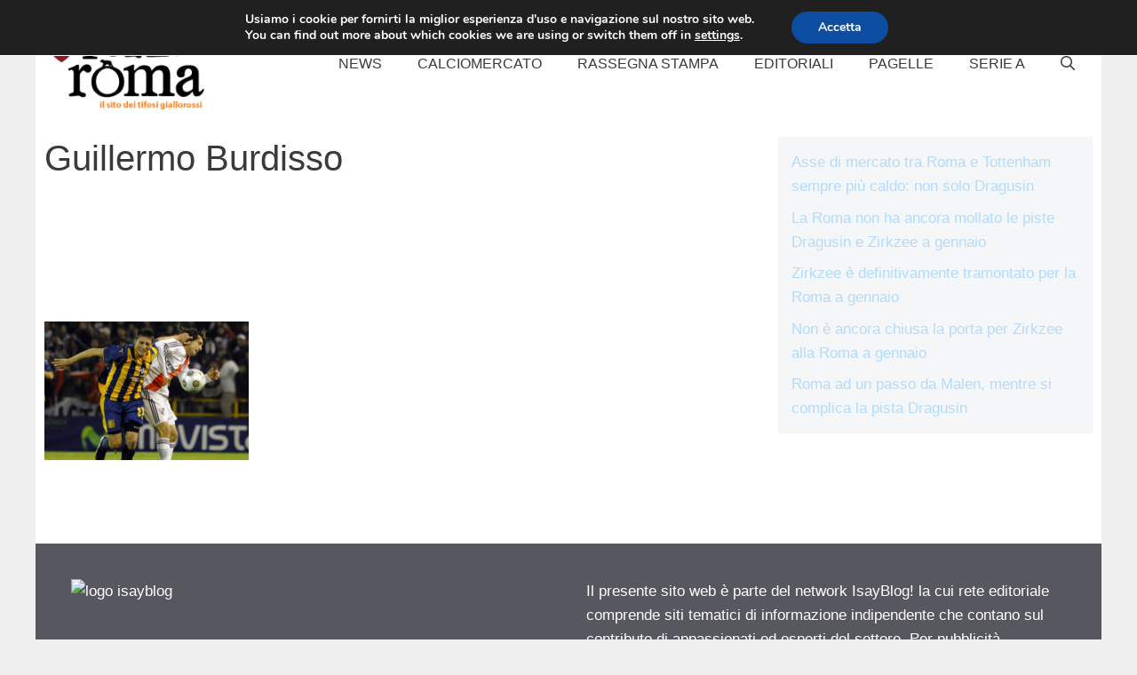

--- FILE ---
content_type: text/html; charset=utf-8
request_url: https://www.google.com/recaptcha/api2/aframe
body_size: 268
content:
<!DOCTYPE HTML><html><head><meta http-equiv="content-type" content="text/html; charset=UTF-8"></head><body><script nonce="KJF20Y7EppzjTuQ0dgR5sQ">/** Anti-fraud and anti-abuse applications only. See google.com/recaptcha */ try{var clients={'sodar':'https://pagead2.googlesyndication.com/pagead/sodar?'};window.addEventListener("message",function(a){try{if(a.source===window.parent){var b=JSON.parse(a.data);var c=clients[b['id']];if(c){var d=document.createElement('img');d.src=c+b['params']+'&rc='+(localStorage.getItem("rc::a")?sessionStorage.getItem("rc::b"):"");window.document.body.appendChild(d);sessionStorage.setItem("rc::e",parseInt(sessionStorage.getItem("rc::e")||0)+1);localStorage.setItem("rc::h",'1769478425684');}}}catch(b){}});window.parent.postMessage("_grecaptcha_ready", "*");}catch(b){}</script></body></html>